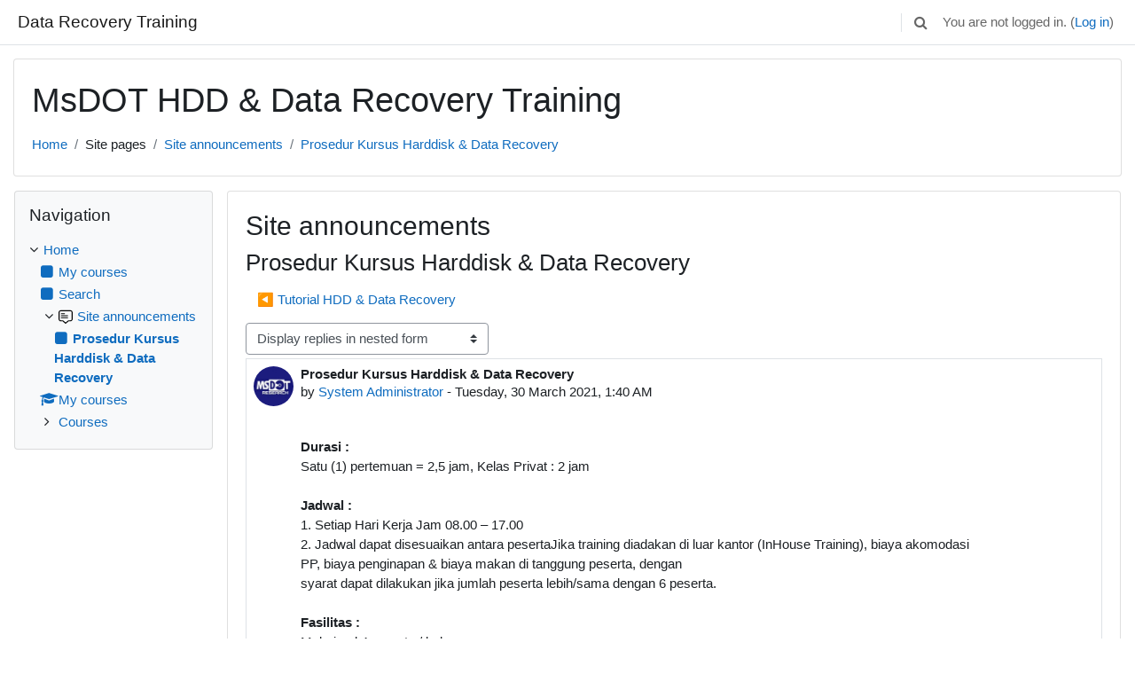

--- FILE ---
content_type: text/html; charset=utf-8
request_url: https://kjj.penyelamatdata.com/mod/forum/discuss.php?d=5
body_size: 10843
content:
<!DOCTYPE html>

<html  dir="ltr" lang="en" xml:lang="en">
<head>
    <title>Data Recovery Training: Prosedur Kursus Harddisk &amp; Data Recovery | Data Recovery Training</title>
    <link rel="shortcut icon" href="https://kjj.penyelamatdata.com/theme/image.php/classic/theme/1763663797/favicon" />
    <meta http-equiv="Content-Type" content="text/html; charset=utf-8" />
<meta name="keywords" content="moodle, Data Recovery Training: Prosedur Kursus Harddisk &amp; Data Recovery | Data Recovery Training" />
<link rel="stylesheet" type="text/css" href="https://kjj.penyelamatdata.com/theme/yui_combo.php?rollup/3.17.2/yui-moodlesimple-min.css" /><script id="firstthemesheet" type="text/css">/** Required in order to fix style inclusion problems in IE with YUI **/</script><link rel="stylesheet" type="text/css" href="https://kjj.penyelamatdata.com/theme/styles.php/classic/1763663797_1/all" />
<script>
//<![CDATA[
var M = {}; M.yui = {};
M.pageloadstarttime = new Date();
M.cfg = {"wwwroot":"https:\/\/kjj.penyelamatdata.com","homeurl":{},"sesskey":"CSEoOphPLg","sessiontimeout":"7200","sessiontimeoutwarning":1200,"themerev":"1763663797","slasharguments":1,"theme":"classic","iconsystemmodule":"core\/icon_system_fontawesome","jsrev":"1763663797","admin":"admin","svgicons":true,"usertimezone":"Asia\/Jakarta","language":"en","courseId":1,"courseContextId":2,"contextid":271,"contextInstanceId":202,"langrev":1763663797,"templaterev":"1763663798"};var yui1ConfigFn = function(me) {if(/-skin|reset|fonts|grids|base/.test(me.name)){me.type='css';me.path=me.path.replace(/\.js/,'.css');me.path=me.path.replace(/\/yui2-skin/,'/assets/skins/sam/yui2-skin')}};
var yui2ConfigFn = function(me) {var parts=me.name.replace(/^moodle-/,'').split('-'),component=parts.shift(),module=parts[0],min='-min';if(/-(skin|core)$/.test(me.name)){parts.pop();me.type='css';min=''}
if(module){var filename=parts.join('-');me.path=component+'/'+module+'/'+filename+min+'.'+me.type}else{me.path=component+'/'+component+'.'+me.type}};
YUI_config = {"debug":false,"base":"https:\/\/kjj.penyelamatdata.com\/lib\/yuilib\/3.17.2\/","comboBase":"https:\/\/kjj.penyelamatdata.com\/theme\/yui_combo.php?","combine":true,"filter":null,"insertBefore":"firstthemesheet","groups":{"yui2":{"base":"https:\/\/kjj.penyelamatdata.com\/lib\/yuilib\/2in3\/2.9.0\/build\/","comboBase":"https:\/\/kjj.penyelamatdata.com\/theme\/yui_combo.php?","combine":true,"ext":false,"root":"2in3\/2.9.0\/build\/","patterns":{"yui2-":{"group":"yui2","configFn":yui1ConfigFn}}},"moodle":{"name":"moodle","base":"https:\/\/kjj.penyelamatdata.com\/theme\/yui_combo.php?m\/1763663797\/","combine":true,"comboBase":"https:\/\/kjj.penyelamatdata.com\/theme\/yui_combo.php?","ext":false,"root":"m\/1763663797\/","patterns":{"moodle-":{"group":"moodle","configFn":yui2ConfigFn}},"filter":null,"modules":{"moodle-core-dragdrop":{"requires":["base","node","io","dom","dd","event-key","event-focus","moodle-core-notification"]},"moodle-core-popuphelp":{"requires":["moodle-core-tooltip"]},"moodle-core-event":{"requires":["event-custom"]},"moodle-core-languninstallconfirm":{"requires":["base","node","moodle-core-notification-confirm","moodle-core-notification-alert"]},"moodle-core-blocks":{"requires":["base","node","io","dom","dd","dd-scroll","moodle-core-dragdrop","moodle-core-notification"]},"moodle-core-actionmenu":{"requires":["base","event","node-event-simulate"]},"moodle-core-maintenancemodetimer":{"requires":["base","node"]},"moodle-core-notification":{"requires":["moodle-core-notification-dialogue","moodle-core-notification-alert","moodle-core-notification-confirm","moodle-core-notification-exception","moodle-core-notification-ajaxexception"]},"moodle-core-notification-dialogue":{"requires":["base","node","panel","escape","event-key","dd-plugin","moodle-core-widget-focusafterclose","moodle-core-lockscroll"]},"moodle-core-notification-alert":{"requires":["moodle-core-notification-dialogue"]},"moodle-core-notification-confirm":{"requires":["moodle-core-notification-dialogue"]},"moodle-core-notification-exception":{"requires":["moodle-core-notification-dialogue"]},"moodle-core-notification-ajaxexception":{"requires":["moodle-core-notification-dialogue"]},"moodle-core-formchangechecker":{"requires":["base","event-focus","moodle-core-event"]},"moodle-core-tooltip":{"requires":["base","node","io-base","moodle-core-notification-dialogue","json-parse","widget-position","widget-position-align","event-outside","cache-base"]},"moodle-core-chooserdialogue":{"requires":["base","panel","moodle-core-notification"]},"moodle-core-lockscroll":{"requires":["plugin","base-build"]},"moodle-core-handlebars":{"condition":{"trigger":"handlebars","when":"after"}},"moodle-core_availability-form":{"requires":["base","node","event","event-delegate","panel","moodle-core-notification-dialogue","json"]},"moodle-backup-backupselectall":{"requires":["node","event","node-event-simulate","anim"]},"moodle-backup-confirmcancel":{"requires":["node","node-event-simulate","moodle-core-notification-confirm"]},"moodle-course-dragdrop":{"requires":["base","node","io","dom","dd","dd-scroll","moodle-core-dragdrop","moodle-core-notification","moodle-course-coursebase","moodle-course-util"]},"moodle-course-categoryexpander":{"requires":["node","event-key"]},"moodle-course-management":{"requires":["base","node","io-base","moodle-core-notification-exception","json-parse","dd-constrain","dd-proxy","dd-drop","dd-delegate","node-event-delegate"]},"moodle-course-util":{"requires":["node"],"use":["moodle-course-util-base"],"submodules":{"moodle-course-util-base":{},"moodle-course-util-section":{"requires":["node","moodle-course-util-base"]},"moodle-course-util-cm":{"requires":["node","moodle-course-util-base"]}}},"moodle-form-shortforms":{"requires":["node","base","selector-css3","moodle-core-event"]},"moodle-form-passwordunmask":{"requires":[]},"moodle-form-dateselector":{"requires":["base","node","overlay","calendar"]},"moodle-question-chooser":{"requires":["moodle-core-chooserdialogue"]},"moodle-question-preview":{"requires":["base","dom","event-delegate","event-key","core_question_engine"]},"moodle-question-searchform":{"requires":["base","node"]},"moodle-availability_completion-form":{"requires":["base","node","event","moodle-core_availability-form"]},"moodle-availability_date-form":{"requires":["base","node","event","io","moodle-core_availability-form"]},"moodle-availability_grade-form":{"requires":["base","node","event","moodle-core_availability-form"]},"moodle-availability_group-form":{"requires":["base","node","event","moodle-core_availability-form"]},"moodle-availability_grouping-form":{"requires":["base","node","event","moodle-core_availability-form"]},"moodle-availability_profile-form":{"requires":["base","node","event","moodle-core_availability-form"]},"moodle-mod_assign-history":{"requires":["node","transition"]},"moodle-mod_attendance-groupfilter":{"requires":["base","node"]},"moodle-mod_quiz-dragdrop":{"requires":["base","node","io","dom","dd","dd-scroll","moodle-core-dragdrop","moodle-core-notification","moodle-mod_quiz-quizbase","moodle-mod_quiz-util-base","moodle-mod_quiz-util-page","moodle-mod_quiz-util-slot","moodle-course-util"]},"moodle-mod_quiz-quizbase":{"requires":["base","node"]},"moodle-mod_quiz-autosave":{"requires":["base","node","event","event-valuechange","node-event-delegate","io-form"]},"moodle-mod_quiz-toolboxes":{"requires":["base","node","event","event-key","io","moodle-mod_quiz-quizbase","moodle-mod_quiz-util-slot","moodle-core-notification-ajaxexception"]},"moodle-mod_quiz-questionchooser":{"requires":["moodle-core-chooserdialogue","moodle-mod_quiz-util","querystring-parse"]},"moodle-mod_quiz-modform":{"requires":["base","node","event"]},"moodle-mod_quiz-util":{"requires":["node","moodle-core-actionmenu"],"use":["moodle-mod_quiz-util-base"],"submodules":{"moodle-mod_quiz-util-base":{},"moodle-mod_quiz-util-slot":{"requires":["node","moodle-mod_quiz-util-base"]},"moodle-mod_quiz-util-page":{"requires":["node","moodle-mod_quiz-util-base"]}}},"moodle-message_airnotifier-toolboxes":{"requires":["base","node","io"]},"moodle-filter_glossary-autolinker":{"requires":["base","node","io-base","json-parse","event-delegate","overlay","moodle-core-event","moodle-core-notification-alert","moodle-core-notification-exception","moodle-core-notification-ajaxexception"]},"moodle-filter_mathjaxloader-loader":{"requires":["moodle-core-event"]},"moodle-editor_atto-editor":{"requires":["node","transition","io","overlay","escape","event","event-simulate","event-custom","node-event-html5","node-event-simulate","yui-throttle","moodle-core-notification-dialogue","moodle-core-notification-confirm","moodle-editor_atto-rangy","handlebars","timers","querystring-stringify"]},"moodle-editor_atto-plugin":{"requires":["node","base","escape","event","event-outside","handlebars","event-custom","timers","moodle-editor_atto-menu"]},"moodle-editor_atto-menu":{"requires":["moodle-core-notification-dialogue","node","event","event-custom"]},"moodle-editor_atto-rangy":{"requires":[]},"moodle-report_eventlist-eventfilter":{"requires":["base","event","node","node-event-delegate","datatable","autocomplete","autocomplete-filters"]},"moodle-report_loglive-fetchlogs":{"requires":["base","event","node","io","node-event-delegate"]},"moodle-gradereport_history-userselector":{"requires":["escape","event-delegate","event-key","handlebars","io-base","json-parse","moodle-core-notification-dialogue"]},"moodle-qbank_editquestion-chooser":{"requires":["moodle-core-chooserdialogue"]},"moodle-tool_capability-search":{"requires":["base","node"]},"moodle-tool_lp-dragdrop-reorder":{"requires":["moodle-core-dragdrop"]},"moodle-tool_monitor-dropdown":{"requires":["base","event","node"]},"moodle-assignfeedback_editpdf-editor":{"requires":["base","event","node","io","graphics","json","event-move","event-resize","transition","querystring-stringify-simple","moodle-core-notification-dialog","moodle-core-notification-alert","moodle-core-notification-warning","moodle-core-notification-exception","moodle-core-notification-ajaxexception"]},"moodle-atto_accessibilitychecker-button":{"requires":["color-base","moodle-editor_atto-plugin"]},"moodle-atto_accessibilityhelper-button":{"requires":["moodle-editor_atto-plugin"]},"moodle-atto_align-button":{"requires":["moodle-editor_atto-plugin"]},"moodle-atto_bold-button":{"requires":["moodle-editor_atto-plugin"]},"moodle-atto_charmap-button":{"requires":["moodle-editor_atto-plugin"]},"moodle-atto_clear-button":{"requires":["moodle-editor_atto-plugin"]},"moodle-atto_collapse-button":{"requires":["moodle-editor_atto-plugin"]},"moodle-atto_emojipicker-button":{"requires":["moodle-editor_atto-plugin"]},"moodle-atto_emoticon-button":{"requires":["moodle-editor_atto-plugin"]},"moodle-atto_equation-button":{"requires":["moodle-editor_atto-plugin","moodle-core-event","io","event-valuechange","tabview","array-extras"]},"moodle-atto_h5p-button":{"requires":["moodle-editor_atto-plugin"]},"moodle-atto_html-codemirror":{"requires":["moodle-atto_html-codemirror-skin"]},"moodle-atto_html-beautify":{},"moodle-atto_html-button":{"requires":["promise","moodle-editor_atto-plugin","moodle-atto_html-beautify","moodle-atto_html-codemirror","event-valuechange"]},"moodle-atto_image-button":{"requires":["moodle-editor_atto-plugin"]},"moodle-atto_indent-button":{"requires":["moodle-editor_atto-plugin"]},"moodle-atto_italic-button":{"requires":["moodle-editor_atto-plugin"]},"moodle-atto_link-button":{"requires":["moodle-editor_atto-plugin"]},"moodle-atto_managefiles-usedfiles":{"requires":["node","escape"]},"moodle-atto_managefiles-button":{"requires":["moodle-editor_atto-plugin"]},"moodle-atto_media-button":{"requires":["moodle-editor_atto-plugin","moodle-form-shortforms"]},"moodle-atto_noautolink-button":{"requires":["moodle-editor_atto-plugin"]},"moodle-atto_orderedlist-button":{"requires":["moodle-editor_atto-plugin"]},"moodle-atto_recordrtc-recording":{"requires":["moodle-atto_recordrtc-button"]},"moodle-atto_recordrtc-button":{"requires":["moodle-editor_atto-plugin","moodle-atto_recordrtc-recording"]},"moodle-atto_rtl-button":{"requires":["moodle-editor_atto-plugin"]},"moodle-atto_strike-button":{"requires":["moodle-editor_atto-plugin"]},"moodle-atto_subscript-button":{"requires":["moodle-editor_atto-plugin"]},"moodle-atto_superscript-button":{"requires":["moodle-editor_atto-plugin"]},"moodle-atto_table-button":{"requires":["moodle-editor_atto-plugin","moodle-editor_atto-menu","event","event-valuechange"]},"moodle-atto_title-button":{"requires":["moodle-editor_atto-plugin"]},"moodle-atto_underline-button":{"requires":["moodle-editor_atto-plugin"]},"moodle-atto_undo-button":{"requires":["moodle-editor_atto-plugin"]},"moodle-atto_unorderedlist-button":{"requires":["moodle-editor_atto-plugin"]}}},"gallery":{"name":"gallery","base":"https:\/\/kjj.penyelamatdata.com\/lib\/yuilib\/gallery\/","combine":true,"comboBase":"https:\/\/kjj.penyelamatdata.com\/theme\/yui_combo.php?","ext":false,"root":"gallery\/1763663797\/","patterns":{"gallery-":{"group":"gallery"}}}},"modules":{"core_filepicker":{"name":"core_filepicker","fullpath":"https:\/\/kjj.penyelamatdata.com\/lib\/javascript.php\/1763663797\/repository\/filepicker.js","requires":["base","node","node-event-simulate","json","async-queue","io-base","io-upload-iframe","io-form","yui2-treeview","panel","cookie","datatable","datatable-sort","resize-plugin","dd-plugin","escape","moodle-core_filepicker","moodle-core-notification-dialogue"]},"core_comment":{"name":"core_comment","fullpath":"https:\/\/kjj.penyelamatdata.com\/lib\/javascript.php\/1763663797\/comment\/comment.js","requires":["base","io-base","node","json","yui2-animation","overlay","escape"]},"mathjax":{"name":"mathjax","fullpath":"https:\/\/cdn.jsdelivr.net\/npm\/mathjax@2.7.9\/MathJax.js?delayStartupUntil=configured"}}};
M.yui.loader = {modules: {}};

//]]>
</script>

    <meta name="viewport" content="width=device-width, initial-scale=1.0">
</head>
<body  id="page-mod-forum-discuss" class="format-site  path-mod path-mod-forum chrome dir-ltr lang-en yui-skin-sam yui3-skin-sam kjj-penyelamatdata-com pagelayout-incourse course-1 context-271 cmid-202 cm-type-forum notloggedin ">

<div id="page-wrapper" class="d-print-block">

    <div>
    <a class="sr-only sr-only-focusable" href="#maincontent">Skip to main content</a>
</div><script src="https://kjj.penyelamatdata.com/lib/javascript.php/1763663797/lib/polyfills/polyfill.js"></script>
<script src="https://kjj.penyelamatdata.com/theme/yui_combo.php?rollup/3.17.2/yui-moodlesimple-min.js"></script><script src="https://kjj.penyelamatdata.com/lib/javascript.php/1763663797/lib/javascript-static.js"></script>
<script>
//<![CDATA[
document.body.className += ' jsenabled';
//]]>
</script>



    <nav class="fixed-top navbar navbar-bootswatch navbar-expand moodle-has-zindex">
    
        <a href="https://kjj.penyelamatdata.com/" class="navbar-brand d-flex align-items-center m-1 p-0 aabtn">
                Data Recovery Training
        </a>
    
        <ul class="navbar-nav d-none d-md-flex">
            <!-- custom_menu -->
            
            <!-- page_heading_menu -->
            
        </ul>
        <div id="usernavigation" class="navbar-nav my-1 ml-auto">
            <div class="divider border-left h-50 align-self-center mx-1"></div>
            <div id="searchinput-navbar-697073db81fb5697073d8e03ad11" class="simplesearchform">
    <div class="collapse" id="searchform-navbar">
        <form autocomplete="off" action="https://kjj.penyelamatdata.com/search/index.php" method="get" accept-charset="utf-8" class="mform form-inline searchform-navbar">
                <input type="hidden" name="context" value="271">
            <div class="input-group">
                <label for="searchinput-697073db81fb5697073d8e03ad11">
                    <span class="sr-only">Search</span>
                </label>
                    <input type="text"
                       id="searchinput-697073db81fb5697073d8e03ad11"
                       class="form-control withclear"
                       placeholder="Search"
                       aria-label="Search"
                       name="q"
                       data-region="input"
                       autocomplete="off"
                    >
                    <a class="btn btn-close"
                        data-action="closesearch"
                        data-toggle="collapse"
                        href="#searchform-navbar"
                        role="button"
                    >
                        <i class="icon fa fa-times fa-fw " aria-hidden="true"  ></i>
                        <span class="sr-only">Close</span>
                    </a>
                <div class="input-group-append">
                    <button type="submit" class="btn btn-submit" data-action="submit">
                        <i class="icon fa fa-search fa-fw " aria-hidden="true"  ></i>
                        <span class="sr-only">Search</span>
                    </button>
                </div>
            </div>
        </form>
    </div>
    <a
        class="btn btn-open rounded-0 nav-link"
        data-toggle="collapse"
        data-action="opensearch"
        href="#searchform-navbar"
        role="button"
        aria-expanded="false"
        aria-controls="searchform-navbar"
        title="Toggle search input"
    >
        <i class="icon fa fa-search fa-fw " aria-hidden="true"  ></i>
        <span class="sr-only">Toggle search input</span>
    </a>
</div>
            
            <div class="d-flex align-items-stretch usermenu-container" data-region="usermenu">
                <div class="usermenu"><span class="login nav-link">You are not logged in. (<a href="https://kjj.penyelamatdata.com/login/index.php">Log in</a>)</span></div>
            </div>
        </div>
    </nav>

    <div id="page" class="container-fluid d-print-block">
        <header id="page-header" class="row">
    <div class="col-12 pt-3 pb-3">
        <div class="card ">
            <div class="card-body ">
                <div class="d-flex align-items-center">
                    <div class="mr-auto">
                    <div class="page-context-header"><div class="page-header-headings"><h1>MsDOT HDD &amp; Data Recovery Training</h1></div></div>
                    </div>
                    <div class="header-actions-container flex-shrink-0" data-region="header-actions-container">
                            <div class="header-action ml-2"></div>
                    </div>
                </div>
                <div class="d-flex flex-wrap">
                    <div id="page-navbar">
                        <nav aria-label="Navigation bar">
    <ol class="breadcrumb">
                <li class="breadcrumb-item">
                    <a href="https://kjj.penyelamatdata.com/"  >Home</a>
                </li>
        
                <li class="breadcrumb-item"><span>Site pages</span></li>
        
                <li class="breadcrumb-item">
                    <a href="https://kjj.penyelamatdata.com/mod/forum/view.php?id=202"  title="Forum">Site announcements</a>
                </li>
        
                <li class="breadcrumb-item">
                    <a href="https://kjj.penyelamatdata.com/mod/forum/discuss.php?d=5" aria-current="page" >Prosedur Kursus Harddisk &amp; Data Recovery</a>
                </li>
        </ol>
</nav>
                    </div>
                    <div class="ml-auto d-flex">
                        
                    </div>
                    <div id="course-header">
                        
                    </div>
                </div>
            </div>
        </div>
    </div>
</header>

        <div id="page-content" class="row  blocks-pre   d-print-block">
            <div id="region-main-box" class="region-main">
                <section id="region-main" class="region-main-content" aria-label="Content">
                    <span class="notifications" id="user-notifications"></span>
                        <span id="maincontent"></span>
                        <div class="activity-header" data-for="page-activity-header"></div>
                    <div role="main"><h2>Site announcements</h2><h3 class="discussionname">Prosedur Kursus Harddisk &amp; Data Recovery</h3><div id="discussion-container-697073dbef5fb697073d8e03ad14" data-content="forum-discussion">
    <div class="discussion-nav clearfix"><ul><li class="prev-discussion"><a aria-label="Previous discussion: Tutorial HDD &amp;amp; Data Recovery" class="btn btn-link" href="https://kjj.penyelamatdata.com/mod/forum/discuss.php?d=8">&#x25C0;&#xFE0E; Tutorial HDD &amp; Data Recovery</a></li></ul></div>

    <div class="d-flex flex-column flex-sm-row mb-1">
        <div></div>
        <div class=""><div class="singleselect d-inline-block">
    <form method="get" action="https://kjj.penyelamatdata.com/mod/forum/discuss.php" class="form-inline" id="mode">
            <input type="hidden" name="d" value="5">
            <label for="single_select697073d8e03ad13" class="accesshide">
                Display mode
            </label>
        <select  id="single_select697073d8e03ad13" class="custom-select singleselect" name="mode"
                 >
                    <option  value="1" >Display replies flat, with oldest first</option>
                    <option  value="-1" >Display replies flat, with newest first</option>
                    <option  value="2" >Display replies in threaded form</option>
                    <option  value="3" selected>Display replies in nested form</option>
        </select>
        <noscript>
            <input type="submit" class="btn btn-secondary ml-1" value="Go">
        </noscript>
    </form>
</div></div>
        <div class="ml-2"></div>
    </div>


<article
        id="p5"
        class="forum-post-container mb-2"
        data-post-id="5"
        data-region="post"
        data-target="5-target"
        tabindex="0"
        aria-labelledby="post-header-5-697073dbe79c3697073d8e03ad12"
        aria-describedby="post-content-5"
    >
        <div
            class="d-flex border p-2 mb-2 forumpost focus-target  firstpost starter"
            aria-label='Prosedur Kursus Harddisk &amp;amp; Data Recovery by System Administrator'
            data-post-id="5" data-content="forum-post"
        >
            
    
            <div class="d-flex flex-column w-100"  data-region-content="forum-post-core">
                <header id="post-header-5-697073dbe79c3697073d8e03ad12" class="mb-2 header row d-flex">
                            <div class="mr-2" style="width: 45px;">
                                    <img
                                        class="rounded-circle w-100"
                                        src="https://kjj.penyelamatdata.com/pluginfile.php/5/user/icon/classic/f1?rev=31566"
                                        alt="Picture of System Administrator"
                                        aria-hidden="true"
                                        title="Picture of System Administrator"
                                    >
                            </div>
                    <div class="d-flex flex-column">
                            <h3 class="h6 font-weight-bold mb-0" data-region-content="forum-post-core-subject" data-reply-subject="Re: Prosedur Kursus Harddisk &amp;amp; Data Recovery" >Prosedur Kursus Harddisk &amp; Data Recovery</h3>
                            <div class="mb-3" tabindex="-1">
                                by <a href="https://kjj.penyelamatdata.com/user/view.php?id=2&course=1">System Administrator</a> - <time datetime="2021-03-30T01:40:02+07:00">Tuesday, 30 March 2021, 1:40 AM</time>
                        </div>
                            <span class="sr-only">Number of replies: 0</span>
                    </div>
                </header>
    
                <div class="d-flex body-content-container">
                            <div class="mr-2 author-groups-container" style="width: 45px; flex-shrink: 0">
                            </div>
    
                    <div class="no-overflow w-100 content-alignment-container">
                        <div id="post-content-5" class="post-content-container">
                            <p dir="ltr" style="text-align:left;"></p><div><strong>Durasi :</strong><br />
Satu (1) pertemuan = 2,5 jam, Kelas Privat : 2 jam</div><div><br /></div>
<div></div>
<div><strong>Jadwal :</strong><br />
1. Setiap Hari Kerja Jam 08.00 – 17.00<br />
2. Jadwal dapat disesuaikan antara pesertaJika training diadakan di luar kantor (InHouse Training), biaya akomodasi<br />
PP, biaya penginapan &amp; biaya makan di tanggung peserta, dengan<br />
syarat dapat dilakukan jika jumlah peserta lebih/sama dengan 6 peserta.</div><div><br /></div>
<div></div>
<div><strong>Fasilitas :</strong><br />
Maksimal 4 peserta / kelas<br />
Satu peserta = 1 komputer<br />
CD-Bootable program<br />
Buku Panduan<br />
Beberapa Toolset sesuai tingkatannya<br />
Sertifikat<br />
Praktek bebas sampai menguasai</div><div><br /></div>
<div></div>
<div><strong>Instruktur :</strong><br />
Berpengalaman dalam penanganan “Harddisk Specialist” mulai tahun 1997 
sampai sekarang (lebih dari 2000 harddisk yang ditangani). sebagai 
pengajar tingkat Nasional yaitu Anggota “Himpunan Seluruh Pendidik &amp;
 Penguji Seluruh Indonesia” (HISPPI Diklusemas) bidang studi komputer.<strong>Pembayaran :</strong>Untuk
 pembayaran kursus, Uang muka 10% (kepastian kursus) dibayar sebelum 
kursus, Sisa pembayaran (Pelunasan) sebelum kursus dimulai. Pembayaran 
dapat dilakukan di beberapa Bank, lihat daftar Bank <a href="https://penyelamatdata.com/?page_id=1699" target="_blank" rel="noreferrer noopener">disini</a> <br /></div><div><br /></div>
<div></div>
<div><strong>Metode Kursus :</strong></div>
<ol>
<li>Kursus Langsung</li>
<li>Regular</li>
<li>Privat</li>
<li>OutHouse Training</li>
<li>Inhouse Training</li>
<li>Kursus Jarak Jauh</li>
</ol>
<div><b>Prosedur Langsung (KL)</b><br />
Pengertian Kursus Langsung disini 
memberikan peserta didik harus berada di tempat kursus, seperti layaknya
 kursus tradisional, untuk itu harus Koordinasi dahulu dengan kami, agar
 jadwal kursus tidak terbentuk dengan kelas lain. Untuk tanda jadi 
(siswa benar -benar kursus) memberikan DP minimal 10% dari total biaya 
kursus, sisanya dilunasi sebelum kursus dimulai. <i>Kelas Regular : </i><br />
Untuk kelas Regular minimal dalam satu kelas terdapat 2 siswa, jika telah memenuhi baru kelas dapat dimulai.</div><div><br /></div>
<div></div>
<div><strong>Kelas Privat :</strong><br />
 1 orang siswa langsung dapat dimulai.</div><div><br /></div>
<div></div>
<div><strong>Kelas InHouse /outhouse Training :</strong><br />
Kelas kursus yang diperuntukkan kepada perusahaan, dapat dilakukan di tempat Anda, Jika<br />
luar kota / luar pulau, maka biaya akomodasi dan lain-lain ditanggung peserta kursus.</div><div><br /></div>
<div></div>
<div><b>Kursus Jarak Jauh (KJJ)</b><br />
 Pengertian Kursus Jarak Jauh disini 
memberikan peserta didik tidak harus berada di tempat kursus, seperti 
layaknya kursus tradisional, namun dapat dilaksanakan dirumah dengan 
hasil yang Optimal seperti kursus langsung Maka pihak MsDOT Research 
Memberikan prosedur Kursus Jarak Jauh sebagai berikut :</div><div><br /></div><div><ul>
<li>Mendaftarkan diri dengan mengisi list formulir secara <a href="https://penyelamatdata.com/?p=1807" target="_blank" rel="noreferrer noopener">online </a>atau mengirimkan surat ke alamat kami <a href="https://penyelamatdata.com/?page_id=1699" target="_blank" rel="noreferrer noopener">disini</a></li>
</ul>
<ul>
<li>Mentransfer biaya kursus ke nomor rekening yang telah kami tentukan 
atau membuat persetujuan dengan pihak kami tentang sistem pembayarannya.</li>
</ul>
<ul>
<li>Setelah biaya kursus telah kami terima, maka akan dikirimkan buku 
panduan, CD, Toolkit (sesuai tingkatannya) ke alamat yang diberikan<br />
 Mohon memberikan alamat yang lengkap, kesalahan pengiriman karena tidak lengkap bukan tanggung jawab kami </li>
</ul>
<ul>
<li>Setelah Menerimanya, maka WAJIB anda menyelesaikan Workshop secara online atau workshop yang dikirimkan pada Anda</li>
</ul>
<ul>
<li>Sistem Ujian Kursus Jarak Jauh akan kami berikan Soal/Tugas yang 
dapat dikerjakan di rumah. Laporan Kerja harus kami terima dalam tempo 1
 hari atau secara online<a href="http://www.penyelamatdata.com/kjj/login.php"> </a></li>
</ul>
<ul>
<li>Sertifikat akan kami berikan jika anda telah dinyatakan lulus, dan akan kami kirimkan lewat travel/pos.</li>
</ul>
<ul>
<li>Hal-hal yang kurang jelas dapat ditanyakan langsung ke MsDOT Research <br /></li>
</ul><br /></div>
                        </div>
    
    
    
                            
    
    
                                <div class="d-flex flex-wrap">
                                        <div
                                            class="post-actions d-flex align-self-end justify-content-end flex-wrap ml-auto"
                                            data-region="post-actions-container"
                                            role="menubar"
                                            aria-label='Prosedur Kursus Harddisk &amp;amp; Data Recovery by System Administrator'
                                            aria-controls="p5"
                                        >
                                                    <a
                                                        data-region="post-action"
                                                        href="https://kjj.penyelamatdata.com/mod/forum/discuss.php?d=5#p5"
                                                        class="btn btn-link"
                                                        title="Permanent link to this post"
                                                        aria-label="Permanent link to this post"
                                                        role="menuitem"
                                                    >
                                                        Permalink
                                                    </a>
                                        </div>
                                </div>
    
                            
                    </div>
                </div>
            </div>
        </div>
    
        <div class="indent" data-region="replies-container">
        </div>
    </article>

<div class="discussion-nav clearfix"><ul><li class="prev-discussion"><a aria-label="Previous discussion: Tutorial HDD &amp;amp; Data Recovery" class="btn btn-link" href="https://kjj.penyelamatdata.com/mod/forum/discuss.php?d=8">&#x25C0;&#xFE0E; Tutorial HDD &amp; Data Recovery</a></li></ul></div>
</div></div>
                    
                    
                </section>
            </div>
            <div class="columnleft blockcolumn  has-blocks ">
                <section data-region="blocks-column" class="d-print-none" aria-label="Blocks">
                    <aside id="block-region-side-pre" class="block-region" data-blockregion="side-pre" data-droptarget="1"><a href="#sb-1" class="sr-only sr-only-focusable">Skip Navigation</a>

<section id="inst47"
     class=" block_navigation block  card mb-3"
     role="navigation"
     data-block="navigation"
     data-instance-id="47"
          aria-labelledby="instance-47-header"
     >

    <div class="card-body p-3">

            <h5 id="instance-47-header" class="card-title d-inline">Navigation</h5>


        <div class="card-text content mt-3">
            <ul class="block_tree list" role="tree" data-ajax-loader="block_navigation/nav_loader"><li class="type_unknown depth_1 contains_branch" role="treeitem" aria-expanded="true" aria-owns="random697073d8e03ad2_group" data-collapsible="false" aria-labelledby="random697073d8e03ad1_label_1_1"><p class="tree_item branch canexpand navigation_node"><a tabindex="-1" id="random697073d8e03ad1_label_1_1" href="https://kjj.penyelamatdata.com/">Home</a></p><ul id="random697073d8e03ad2_group" role="group"><li class="type_custom depth_2 item_with_icon" role="treeitem" aria-labelledby="random697073d8e03ad3_label_2_3"><p class="tree_item hasicon"><a tabindex="-1" id="random697073d8e03ad3_label_2_3" href="https://kjj.penyelamatdata.com/my/courses.php"><i class="icon fa fa-square fa-fw navicon" aria-hidden="true"  ></i><span class="item-content-wrap">My courses</span></a></p></li><li class="type_setting depth_2 item_with_icon" role="treeitem" aria-labelledby="random697073d8e03ad3_label_2_4"><p class="tree_item hasicon"><a tabindex="-1" id="random697073d8e03ad3_label_2_4" href="https://kjj.penyelamatdata.com/search/index.php"><i class="icon fa fa-square fa-fw navicon" aria-hidden="true"  ></i><span class="item-content-wrap">Search</span></a></p></li><li class="type_activity depth_2 item_with_icon contains_branch" role="treeitem" aria-expanded="true" aria-owns="random697073d8e03ad6_group" aria-labelledby="random697073d8e03ad3_label_2_5"><p class="tree_item hasicon branch"><a tabindex="-1" id="random697073d8e03ad3_label_2_5" title="Forum" href="https://kjj.penyelamatdata.com/mod/forum/view.php?id=202"><img class="icon navicon" alt="Forum" title="Forum" src="https://kjj.penyelamatdata.com/theme/image.php/classic/forum/1763663797/monologo" /><span class="item-content-wrap">Site announcements</span></a></p><ul id="random697073d8e03ad6_group" role="group"><li class="type_custom depth_3 item_with_icon current_branch" role="treeitem" aria-labelledby="random697073d8e03ad7_label_3_6"><p class="tree_item hasicon active_tree_node"><a tabindex="-1" id="random697073d8e03ad7_label_3_6" href="https://kjj.penyelamatdata.com/mod/forum/discuss.php?d=5"><i class="icon fa fa-square fa-fw navicon" aria-hidden="true"  ></i><span class="item-content-wrap">Prosedur Kursus Harddisk &amp; Data Recovery</span></a></p></li></ul></li><li class="type_system depth_2 item_with_icon" role="treeitem" aria-labelledby="random697073d8e03ad3_label_2_7"><p class="tree_item hasicon"><a tabindex="-1" id="random697073d8e03ad3_label_2_7" href="https://kjj.penyelamatdata.com/my/courses.php"><i class="icon fa fa-graduation-cap fa-fw navicon" aria-hidden="true"  ></i><span class="item-content-wrap">My courses</span></a></p></li><li class="type_system depth_2 contains_branch" role="treeitem" aria-expanded="false" data-requires-ajax="true" data-loaded="false" data-node-id="expandable_branch_0_courses" data-node-key="courses" data-node-type="0" aria-labelledby="random697073d8e03ad3_label_2_8"><p class="tree_item branch" id="expandable_branch_0_courses"><a tabindex="-1" id="random697073d8e03ad3_label_2_8" href="https://kjj.penyelamatdata.com/course/index.php">Courses</a></p></li></ul></li></ul>
            <div class="footer"></div>
            
        </div>

    </div>

</section>

  <span id="sb-1"></span></aside>
                </section>
            </div>

            <div class="columnright blockcolumn ">
                <section data-region="blocks-column" class="d-print-none" aria-label="Blocks">
                    <aside id="block-region-side-post" class="block-region" data-blockregion="side-post" data-droptarget="1"></aside>
                </section>
            </div>
        </div>
    </div>
    
    <footer id="page-footer" class="footer-dark bg-dark text-light">
        <div class="container footer-dark-inner">
            <div id="course-footer"></div>
    
            <div class="pb-3">
            </div>
    
            <div class="logininfo">You are not logged in. (<a href="https://kjj.penyelamatdata.com/login/index.php">Log in</a>)</div>
            <div class="tool_usertours-resettourcontainer"></div>
            <div class="homelink"><a href="https://kjj.penyelamatdata.com/">Home</a></div>
            <nav class="nav navbar-nav d-md-none" aria-label="Custom menu">
                    <ul class="list-unstyled pt-3">
                    </ul>
            </nav>
            <div class="tool_dataprivacy"><a href="https://kjj.penyelamatdata.com/admin/tool/dataprivacy/summary.php">Data retention summary</a></div><a class="mobilelink" href="https://download.moodle.org/mobile?version=2022112821&amp;lang=en&amp;iosappid=633359593&amp;androidappid=com.moodle.moodlemobile">Get the mobile app</a>
            
            <script>
//<![CDATA[
var require = {
    baseUrl : 'https://kjj.penyelamatdata.com/lib/requirejs.php/1763663797/',
    // We only support AMD modules with an explicit define() statement.
    enforceDefine: true,
    skipDataMain: true,
    waitSeconds : 0,

    paths: {
        jquery: 'https://kjj.penyelamatdata.com/lib/javascript.php/1763663797/lib/jquery/jquery-3.6.1.min',
        jqueryui: 'https://kjj.penyelamatdata.com/lib/javascript.php/1763663797/lib/jquery/ui-1.13.2/jquery-ui.min',
        jqueryprivate: 'https://kjj.penyelamatdata.com/lib/javascript.php/1763663797/lib/requirejs/jquery-private'
    },

    // Custom jquery config map.
    map: {
      // '*' means all modules will get 'jqueryprivate'
      // for their 'jquery' dependency.
      '*': { jquery: 'jqueryprivate' },
      // Stub module for 'process'. This is a workaround for a bug in MathJax (see MDL-60458).
      '*': { process: 'core/first' },

      // 'jquery-private' wants the real jQuery module
      // though. If this line was not here, there would
      // be an unresolvable cyclic dependency.
      jqueryprivate: { jquery: 'jquery' }
    }
};

//]]>
</script>
<script src="https://kjj.penyelamatdata.com/lib/javascript.php/1763663797/lib/requirejs/require.min.js"></script>
<script>
//<![CDATA[
M.util.js_pending("core/first");
require(['core/first'], function() {
require(['core/prefetch'])
;
require(["media_videojs/loader"], function(loader) {
    loader.setUp('en');
});;
M.util.js_pending('block_navigation/navblock'); require(['block_navigation/navblock'], function(amd) {amd.init("47"); M.util.js_complete('block_navigation/navblock');});;
M.util.js_pending('block_settings/settingsblock'); require(['block_settings/settingsblock'], function(amd) {amd.init("48", null); M.util.js_complete('block_settings/settingsblock');});;

require(
[
    'jquery',
],
function(
    $
) {
    var uniqid = "697073db81fb5697073d8e03ad11";
    var container = $('#searchinput-navbar-' + uniqid);
    var opensearch = container.find('[data-action="opensearch"]');
    var input = container.find('[data-region="input"]');
    var submit = container.find('[data-action="submit"]');

    submit.on('click', function(e) {
        if (input.val() === '') {
            e.preventDefault();
        }
    });
    container.on('hidden.bs.collapse', function() {
        opensearch.removeClass('d-none');
        input.val('');
    });
    container.on('show.bs.collapse', function() {
        opensearch.addClass('d-none');
    });
    container.on('shown.bs.collapse', function() {
        input.focus();
    });
});
;

M.util.js_pending('theme_boost/loader');
require(['theme_boost/loader'], function() {
    M.util.js_complete('theme_boost/loader');
});
;

require(['jquery', 'core/custom_interaction_events'], function($, CustomEvents) {
    CustomEvents.define('#single_select697073d8e03ad13', [CustomEvents.events.accessibleChange]);
    $('#single_select697073d8e03ad13').on(CustomEvents.events.accessibleChange, function() {
        var ignore = $(this).find(':selected').attr('data-ignore');
        if (typeof ignore === typeof undefined) {
            $('#mode').submit();
        }
    });
});
;

require(
[
    'jquery',
    'core/templates',
    'mod_forum/discussion',
    'mod_forum/posts_list',
    'mod_forum/lock_toggle',
    'mod_forum/favourite_toggle',
    'mod_forum/pin_toggle',
    'mod_forum/subscription_toggle'
],
function(
    $,
    Templates,
    Discussion,
    PostsList,
    LockToggle,
    FavouriteToggle,
    Pin,
    SubscribeToggle
) {
    var root = $("[data-content='forum-discussion']");
    Discussion.init(root);
    PostsList.init(root, "");
    root = $('[data-container="discussion-tools"]');
    LockToggle.init(root, true);
    FavouriteToggle.init(root, true, function(toggleElement, context) {
        return Templates.render('mod_forum/discussion_favourite_toggle', context)
            .then(function(html, js) {
                return Templates.replaceNode(toggleElement, html, js);
            });
    });
    Pin.init(root, true, function(toggleElement, context) {
        return Templates.render('mod_forum/discussion_pin_toggle', context)
            .then(function(html, js) {
                return Templates.replaceNode(toggleElement, html, js);
            });
    });
    SubscribeToggle.init(root, true, function(toggleElement, context) {
        return Templates.render('mod_forum/discussion_subscription_toggle', context)
            .then(function(html, js) {
                return Templates.replaceNode(toggleElement, html, js);
            });
    });
});
;
M.util.js_pending('core/notification'); require(['core/notification'], function(amd) {amd.init(271, []); M.util.js_complete('core/notification');});;
M.util.js_pending('core/log'); require(['core/log'], function(amd) {amd.setConfig({"level":"warn"}); M.util.js_complete('core/log');});;
M.util.js_pending('core/page_global'); require(['core/page_global'], function(amd) {amd.init(); M.util.js_complete('core/page_global');});;
M.util.js_pending('core/utility'); require(['core/utility'], function(amd) {M.util.js_complete('core/utility');});;
M.util.js_pending('core/storage_validation'); require(['core/storage_validation'], function(amd) {amd.init(null); M.util.js_complete('core/storage_validation');});
    M.util.js_complete("core/first");
});
//]]>
</script>
<script>
//<![CDATA[
M.str = {"moodle":{"lastmodified":"Last modified","name":"Name","error":"Error","info":"Information","yes":"Yes","no":"No","viewallcourses":"View all courses","cancel":"Cancel","confirm":"Confirm","areyousure":"Are you sure?","closebuttontitle":"Close","unknownerror":"Unknown error","file":"File","url":"URL","collapseall":"Collapse all","expandall":"Expand all"},"repository":{"type":"Type","size":"Size","invalidjson":"Invalid JSON string","nofilesattached":"No files attached","filepicker":"File picker","logout":"Logout","nofilesavailable":"No files available","norepositoriesavailable":"Sorry, none of your current repositories can return files in the required format.","fileexistsdialogheader":"File exists","fileexistsdialog_editor":"A file with that name has already been attached to the text you are editing.","fileexistsdialog_filemanager":"A file with that name has already been attached","renameto":"Rename to \"{$a}\"","referencesexist":"There are {$a} links to this file","select":"Select"},"admin":{"confirmdeletecomments":"You are about to delete comments, are you sure?","confirmation":"Confirmation"},"debug":{"debuginfo":"Debug info","line":"Line","stacktrace":"Stack trace"},"langconfig":{"labelsep":": "}};
//]]>
</script>
<script>
//<![CDATA[
(function() {Y.use("moodle-filter_mathjaxloader-loader",function() {M.filter_mathjaxloader.configure({"mathjaxconfig":"\nMathJax.Hub.Config({\n    config: [\"Accessible.js\", \"Safe.js\"],\n    errorSettings: { message: [\"!\"] },\n    skipStartupTypeset: true,\n    messageStyle: \"none\"\n});\n","lang":"en"});
});
M.util.help_popups.setup(Y);
 M.util.js_pending('random697073d8e03ad15'); Y.on('domready', function() { M.util.js_complete("init");  M.util.js_complete('random697073d8e03ad15'); });
})();
//]]>
</script>

        </div>
    </footer>
</div>

</body>
</html>